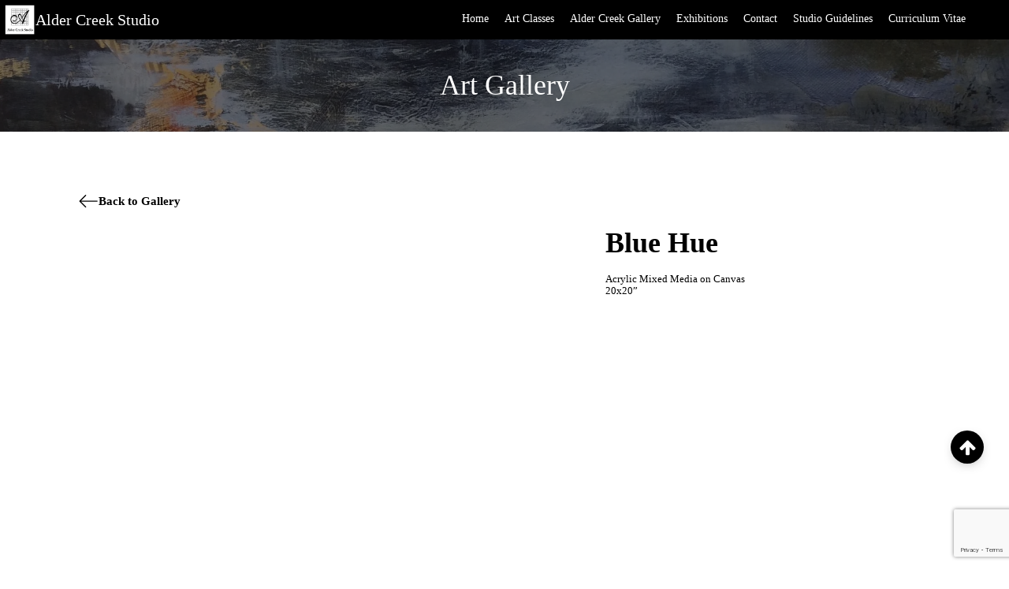

--- FILE ---
content_type: text/html; charset=utf-8
request_url: https://www.google.com/recaptcha/api2/anchor?ar=1&k=6Ld9Ih0cAAAAAB9zfV_z-dW7bdSJjXvTT-A759Af&co=aHR0cHM6Ly9hbGRlcmNyZWVrc3R1ZGlvLmNhOjQ0Mw..&hl=en&v=PoyoqOPhxBO7pBk68S4YbpHZ&size=invisible&anchor-ms=20000&execute-ms=30000&cb=kusz3l7jylnm
body_size: 48807
content:
<!DOCTYPE HTML><html dir="ltr" lang="en"><head><meta http-equiv="Content-Type" content="text/html; charset=UTF-8">
<meta http-equiv="X-UA-Compatible" content="IE=edge">
<title>reCAPTCHA</title>
<style type="text/css">
/* cyrillic-ext */
@font-face {
  font-family: 'Roboto';
  font-style: normal;
  font-weight: 400;
  font-stretch: 100%;
  src: url(//fonts.gstatic.com/s/roboto/v48/KFO7CnqEu92Fr1ME7kSn66aGLdTylUAMa3GUBHMdazTgWw.woff2) format('woff2');
  unicode-range: U+0460-052F, U+1C80-1C8A, U+20B4, U+2DE0-2DFF, U+A640-A69F, U+FE2E-FE2F;
}
/* cyrillic */
@font-face {
  font-family: 'Roboto';
  font-style: normal;
  font-weight: 400;
  font-stretch: 100%;
  src: url(//fonts.gstatic.com/s/roboto/v48/KFO7CnqEu92Fr1ME7kSn66aGLdTylUAMa3iUBHMdazTgWw.woff2) format('woff2');
  unicode-range: U+0301, U+0400-045F, U+0490-0491, U+04B0-04B1, U+2116;
}
/* greek-ext */
@font-face {
  font-family: 'Roboto';
  font-style: normal;
  font-weight: 400;
  font-stretch: 100%;
  src: url(//fonts.gstatic.com/s/roboto/v48/KFO7CnqEu92Fr1ME7kSn66aGLdTylUAMa3CUBHMdazTgWw.woff2) format('woff2');
  unicode-range: U+1F00-1FFF;
}
/* greek */
@font-face {
  font-family: 'Roboto';
  font-style: normal;
  font-weight: 400;
  font-stretch: 100%;
  src: url(//fonts.gstatic.com/s/roboto/v48/KFO7CnqEu92Fr1ME7kSn66aGLdTylUAMa3-UBHMdazTgWw.woff2) format('woff2');
  unicode-range: U+0370-0377, U+037A-037F, U+0384-038A, U+038C, U+038E-03A1, U+03A3-03FF;
}
/* math */
@font-face {
  font-family: 'Roboto';
  font-style: normal;
  font-weight: 400;
  font-stretch: 100%;
  src: url(//fonts.gstatic.com/s/roboto/v48/KFO7CnqEu92Fr1ME7kSn66aGLdTylUAMawCUBHMdazTgWw.woff2) format('woff2');
  unicode-range: U+0302-0303, U+0305, U+0307-0308, U+0310, U+0312, U+0315, U+031A, U+0326-0327, U+032C, U+032F-0330, U+0332-0333, U+0338, U+033A, U+0346, U+034D, U+0391-03A1, U+03A3-03A9, U+03B1-03C9, U+03D1, U+03D5-03D6, U+03F0-03F1, U+03F4-03F5, U+2016-2017, U+2034-2038, U+203C, U+2040, U+2043, U+2047, U+2050, U+2057, U+205F, U+2070-2071, U+2074-208E, U+2090-209C, U+20D0-20DC, U+20E1, U+20E5-20EF, U+2100-2112, U+2114-2115, U+2117-2121, U+2123-214F, U+2190, U+2192, U+2194-21AE, U+21B0-21E5, U+21F1-21F2, U+21F4-2211, U+2213-2214, U+2216-22FF, U+2308-230B, U+2310, U+2319, U+231C-2321, U+2336-237A, U+237C, U+2395, U+239B-23B7, U+23D0, U+23DC-23E1, U+2474-2475, U+25AF, U+25B3, U+25B7, U+25BD, U+25C1, U+25CA, U+25CC, U+25FB, U+266D-266F, U+27C0-27FF, U+2900-2AFF, U+2B0E-2B11, U+2B30-2B4C, U+2BFE, U+3030, U+FF5B, U+FF5D, U+1D400-1D7FF, U+1EE00-1EEFF;
}
/* symbols */
@font-face {
  font-family: 'Roboto';
  font-style: normal;
  font-weight: 400;
  font-stretch: 100%;
  src: url(//fonts.gstatic.com/s/roboto/v48/KFO7CnqEu92Fr1ME7kSn66aGLdTylUAMaxKUBHMdazTgWw.woff2) format('woff2');
  unicode-range: U+0001-000C, U+000E-001F, U+007F-009F, U+20DD-20E0, U+20E2-20E4, U+2150-218F, U+2190, U+2192, U+2194-2199, U+21AF, U+21E6-21F0, U+21F3, U+2218-2219, U+2299, U+22C4-22C6, U+2300-243F, U+2440-244A, U+2460-24FF, U+25A0-27BF, U+2800-28FF, U+2921-2922, U+2981, U+29BF, U+29EB, U+2B00-2BFF, U+4DC0-4DFF, U+FFF9-FFFB, U+10140-1018E, U+10190-1019C, U+101A0, U+101D0-101FD, U+102E0-102FB, U+10E60-10E7E, U+1D2C0-1D2D3, U+1D2E0-1D37F, U+1F000-1F0FF, U+1F100-1F1AD, U+1F1E6-1F1FF, U+1F30D-1F30F, U+1F315, U+1F31C, U+1F31E, U+1F320-1F32C, U+1F336, U+1F378, U+1F37D, U+1F382, U+1F393-1F39F, U+1F3A7-1F3A8, U+1F3AC-1F3AF, U+1F3C2, U+1F3C4-1F3C6, U+1F3CA-1F3CE, U+1F3D4-1F3E0, U+1F3ED, U+1F3F1-1F3F3, U+1F3F5-1F3F7, U+1F408, U+1F415, U+1F41F, U+1F426, U+1F43F, U+1F441-1F442, U+1F444, U+1F446-1F449, U+1F44C-1F44E, U+1F453, U+1F46A, U+1F47D, U+1F4A3, U+1F4B0, U+1F4B3, U+1F4B9, U+1F4BB, U+1F4BF, U+1F4C8-1F4CB, U+1F4D6, U+1F4DA, U+1F4DF, U+1F4E3-1F4E6, U+1F4EA-1F4ED, U+1F4F7, U+1F4F9-1F4FB, U+1F4FD-1F4FE, U+1F503, U+1F507-1F50B, U+1F50D, U+1F512-1F513, U+1F53E-1F54A, U+1F54F-1F5FA, U+1F610, U+1F650-1F67F, U+1F687, U+1F68D, U+1F691, U+1F694, U+1F698, U+1F6AD, U+1F6B2, U+1F6B9-1F6BA, U+1F6BC, U+1F6C6-1F6CF, U+1F6D3-1F6D7, U+1F6E0-1F6EA, U+1F6F0-1F6F3, U+1F6F7-1F6FC, U+1F700-1F7FF, U+1F800-1F80B, U+1F810-1F847, U+1F850-1F859, U+1F860-1F887, U+1F890-1F8AD, U+1F8B0-1F8BB, U+1F8C0-1F8C1, U+1F900-1F90B, U+1F93B, U+1F946, U+1F984, U+1F996, U+1F9E9, U+1FA00-1FA6F, U+1FA70-1FA7C, U+1FA80-1FA89, U+1FA8F-1FAC6, U+1FACE-1FADC, U+1FADF-1FAE9, U+1FAF0-1FAF8, U+1FB00-1FBFF;
}
/* vietnamese */
@font-face {
  font-family: 'Roboto';
  font-style: normal;
  font-weight: 400;
  font-stretch: 100%;
  src: url(//fonts.gstatic.com/s/roboto/v48/KFO7CnqEu92Fr1ME7kSn66aGLdTylUAMa3OUBHMdazTgWw.woff2) format('woff2');
  unicode-range: U+0102-0103, U+0110-0111, U+0128-0129, U+0168-0169, U+01A0-01A1, U+01AF-01B0, U+0300-0301, U+0303-0304, U+0308-0309, U+0323, U+0329, U+1EA0-1EF9, U+20AB;
}
/* latin-ext */
@font-face {
  font-family: 'Roboto';
  font-style: normal;
  font-weight: 400;
  font-stretch: 100%;
  src: url(//fonts.gstatic.com/s/roboto/v48/KFO7CnqEu92Fr1ME7kSn66aGLdTylUAMa3KUBHMdazTgWw.woff2) format('woff2');
  unicode-range: U+0100-02BA, U+02BD-02C5, U+02C7-02CC, U+02CE-02D7, U+02DD-02FF, U+0304, U+0308, U+0329, U+1D00-1DBF, U+1E00-1E9F, U+1EF2-1EFF, U+2020, U+20A0-20AB, U+20AD-20C0, U+2113, U+2C60-2C7F, U+A720-A7FF;
}
/* latin */
@font-face {
  font-family: 'Roboto';
  font-style: normal;
  font-weight: 400;
  font-stretch: 100%;
  src: url(//fonts.gstatic.com/s/roboto/v48/KFO7CnqEu92Fr1ME7kSn66aGLdTylUAMa3yUBHMdazQ.woff2) format('woff2');
  unicode-range: U+0000-00FF, U+0131, U+0152-0153, U+02BB-02BC, U+02C6, U+02DA, U+02DC, U+0304, U+0308, U+0329, U+2000-206F, U+20AC, U+2122, U+2191, U+2193, U+2212, U+2215, U+FEFF, U+FFFD;
}
/* cyrillic-ext */
@font-face {
  font-family: 'Roboto';
  font-style: normal;
  font-weight: 500;
  font-stretch: 100%;
  src: url(//fonts.gstatic.com/s/roboto/v48/KFO7CnqEu92Fr1ME7kSn66aGLdTylUAMa3GUBHMdazTgWw.woff2) format('woff2');
  unicode-range: U+0460-052F, U+1C80-1C8A, U+20B4, U+2DE0-2DFF, U+A640-A69F, U+FE2E-FE2F;
}
/* cyrillic */
@font-face {
  font-family: 'Roboto';
  font-style: normal;
  font-weight: 500;
  font-stretch: 100%;
  src: url(//fonts.gstatic.com/s/roboto/v48/KFO7CnqEu92Fr1ME7kSn66aGLdTylUAMa3iUBHMdazTgWw.woff2) format('woff2');
  unicode-range: U+0301, U+0400-045F, U+0490-0491, U+04B0-04B1, U+2116;
}
/* greek-ext */
@font-face {
  font-family: 'Roboto';
  font-style: normal;
  font-weight: 500;
  font-stretch: 100%;
  src: url(//fonts.gstatic.com/s/roboto/v48/KFO7CnqEu92Fr1ME7kSn66aGLdTylUAMa3CUBHMdazTgWw.woff2) format('woff2');
  unicode-range: U+1F00-1FFF;
}
/* greek */
@font-face {
  font-family: 'Roboto';
  font-style: normal;
  font-weight: 500;
  font-stretch: 100%;
  src: url(//fonts.gstatic.com/s/roboto/v48/KFO7CnqEu92Fr1ME7kSn66aGLdTylUAMa3-UBHMdazTgWw.woff2) format('woff2');
  unicode-range: U+0370-0377, U+037A-037F, U+0384-038A, U+038C, U+038E-03A1, U+03A3-03FF;
}
/* math */
@font-face {
  font-family: 'Roboto';
  font-style: normal;
  font-weight: 500;
  font-stretch: 100%;
  src: url(//fonts.gstatic.com/s/roboto/v48/KFO7CnqEu92Fr1ME7kSn66aGLdTylUAMawCUBHMdazTgWw.woff2) format('woff2');
  unicode-range: U+0302-0303, U+0305, U+0307-0308, U+0310, U+0312, U+0315, U+031A, U+0326-0327, U+032C, U+032F-0330, U+0332-0333, U+0338, U+033A, U+0346, U+034D, U+0391-03A1, U+03A3-03A9, U+03B1-03C9, U+03D1, U+03D5-03D6, U+03F0-03F1, U+03F4-03F5, U+2016-2017, U+2034-2038, U+203C, U+2040, U+2043, U+2047, U+2050, U+2057, U+205F, U+2070-2071, U+2074-208E, U+2090-209C, U+20D0-20DC, U+20E1, U+20E5-20EF, U+2100-2112, U+2114-2115, U+2117-2121, U+2123-214F, U+2190, U+2192, U+2194-21AE, U+21B0-21E5, U+21F1-21F2, U+21F4-2211, U+2213-2214, U+2216-22FF, U+2308-230B, U+2310, U+2319, U+231C-2321, U+2336-237A, U+237C, U+2395, U+239B-23B7, U+23D0, U+23DC-23E1, U+2474-2475, U+25AF, U+25B3, U+25B7, U+25BD, U+25C1, U+25CA, U+25CC, U+25FB, U+266D-266F, U+27C0-27FF, U+2900-2AFF, U+2B0E-2B11, U+2B30-2B4C, U+2BFE, U+3030, U+FF5B, U+FF5D, U+1D400-1D7FF, U+1EE00-1EEFF;
}
/* symbols */
@font-face {
  font-family: 'Roboto';
  font-style: normal;
  font-weight: 500;
  font-stretch: 100%;
  src: url(//fonts.gstatic.com/s/roboto/v48/KFO7CnqEu92Fr1ME7kSn66aGLdTylUAMaxKUBHMdazTgWw.woff2) format('woff2');
  unicode-range: U+0001-000C, U+000E-001F, U+007F-009F, U+20DD-20E0, U+20E2-20E4, U+2150-218F, U+2190, U+2192, U+2194-2199, U+21AF, U+21E6-21F0, U+21F3, U+2218-2219, U+2299, U+22C4-22C6, U+2300-243F, U+2440-244A, U+2460-24FF, U+25A0-27BF, U+2800-28FF, U+2921-2922, U+2981, U+29BF, U+29EB, U+2B00-2BFF, U+4DC0-4DFF, U+FFF9-FFFB, U+10140-1018E, U+10190-1019C, U+101A0, U+101D0-101FD, U+102E0-102FB, U+10E60-10E7E, U+1D2C0-1D2D3, U+1D2E0-1D37F, U+1F000-1F0FF, U+1F100-1F1AD, U+1F1E6-1F1FF, U+1F30D-1F30F, U+1F315, U+1F31C, U+1F31E, U+1F320-1F32C, U+1F336, U+1F378, U+1F37D, U+1F382, U+1F393-1F39F, U+1F3A7-1F3A8, U+1F3AC-1F3AF, U+1F3C2, U+1F3C4-1F3C6, U+1F3CA-1F3CE, U+1F3D4-1F3E0, U+1F3ED, U+1F3F1-1F3F3, U+1F3F5-1F3F7, U+1F408, U+1F415, U+1F41F, U+1F426, U+1F43F, U+1F441-1F442, U+1F444, U+1F446-1F449, U+1F44C-1F44E, U+1F453, U+1F46A, U+1F47D, U+1F4A3, U+1F4B0, U+1F4B3, U+1F4B9, U+1F4BB, U+1F4BF, U+1F4C8-1F4CB, U+1F4D6, U+1F4DA, U+1F4DF, U+1F4E3-1F4E6, U+1F4EA-1F4ED, U+1F4F7, U+1F4F9-1F4FB, U+1F4FD-1F4FE, U+1F503, U+1F507-1F50B, U+1F50D, U+1F512-1F513, U+1F53E-1F54A, U+1F54F-1F5FA, U+1F610, U+1F650-1F67F, U+1F687, U+1F68D, U+1F691, U+1F694, U+1F698, U+1F6AD, U+1F6B2, U+1F6B9-1F6BA, U+1F6BC, U+1F6C6-1F6CF, U+1F6D3-1F6D7, U+1F6E0-1F6EA, U+1F6F0-1F6F3, U+1F6F7-1F6FC, U+1F700-1F7FF, U+1F800-1F80B, U+1F810-1F847, U+1F850-1F859, U+1F860-1F887, U+1F890-1F8AD, U+1F8B0-1F8BB, U+1F8C0-1F8C1, U+1F900-1F90B, U+1F93B, U+1F946, U+1F984, U+1F996, U+1F9E9, U+1FA00-1FA6F, U+1FA70-1FA7C, U+1FA80-1FA89, U+1FA8F-1FAC6, U+1FACE-1FADC, U+1FADF-1FAE9, U+1FAF0-1FAF8, U+1FB00-1FBFF;
}
/* vietnamese */
@font-face {
  font-family: 'Roboto';
  font-style: normal;
  font-weight: 500;
  font-stretch: 100%;
  src: url(//fonts.gstatic.com/s/roboto/v48/KFO7CnqEu92Fr1ME7kSn66aGLdTylUAMa3OUBHMdazTgWw.woff2) format('woff2');
  unicode-range: U+0102-0103, U+0110-0111, U+0128-0129, U+0168-0169, U+01A0-01A1, U+01AF-01B0, U+0300-0301, U+0303-0304, U+0308-0309, U+0323, U+0329, U+1EA0-1EF9, U+20AB;
}
/* latin-ext */
@font-face {
  font-family: 'Roboto';
  font-style: normal;
  font-weight: 500;
  font-stretch: 100%;
  src: url(//fonts.gstatic.com/s/roboto/v48/KFO7CnqEu92Fr1ME7kSn66aGLdTylUAMa3KUBHMdazTgWw.woff2) format('woff2');
  unicode-range: U+0100-02BA, U+02BD-02C5, U+02C7-02CC, U+02CE-02D7, U+02DD-02FF, U+0304, U+0308, U+0329, U+1D00-1DBF, U+1E00-1E9F, U+1EF2-1EFF, U+2020, U+20A0-20AB, U+20AD-20C0, U+2113, U+2C60-2C7F, U+A720-A7FF;
}
/* latin */
@font-face {
  font-family: 'Roboto';
  font-style: normal;
  font-weight: 500;
  font-stretch: 100%;
  src: url(//fonts.gstatic.com/s/roboto/v48/KFO7CnqEu92Fr1ME7kSn66aGLdTylUAMa3yUBHMdazQ.woff2) format('woff2');
  unicode-range: U+0000-00FF, U+0131, U+0152-0153, U+02BB-02BC, U+02C6, U+02DA, U+02DC, U+0304, U+0308, U+0329, U+2000-206F, U+20AC, U+2122, U+2191, U+2193, U+2212, U+2215, U+FEFF, U+FFFD;
}
/* cyrillic-ext */
@font-face {
  font-family: 'Roboto';
  font-style: normal;
  font-weight: 900;
  font-stretch: 100%;
  src: url(//fonts.gstatic.com/s/roboto/v48/KFO7CnqEu92Fr1ME7kSn66aGLdTylUAMa3GUBHMdazTgWw.woff2) format('woff2');
  unicode-range: U+0460-052F, U+1C80-1C8A, U+20B4, U+2DE0-2DFF, U+A640-A69F, U+FE2E-FE2F;
}
/* cyrillic */
@font-face {
  font-family: 'Roboto';
  font-style: normal;
  font-weight: 900;
  font-stretch: 100%;
  src: url(//fonts.gstatic.com/s/roboto/v48/KFO7CnqEu92Fr1ME7kSn66aGLdTylUAMa3iUBHMdazTgWw.woff2) format('woff2');
  unicode-range: U+0301, U+0400-045F, U+0490-0491, U+04B0-04B1, U+2116;
}
/* greek-ext */
@font-face {
  font-family: 'Roboto';
  font-style: normal;
  font-weight: 900;
  font-stretch: 100%;
  src: url(//fonts.gstatic.com/s/roboto/v48/KFO7CnqEu92Fr1ME7kSn66aGLdTylUAMa3CUBHMdazTgWw.woff2) format('woff2');
  unicode-range: U+1F00-1FFF;
}
/* greek */
@font-face {
  font-family: 'Roboto';
  font-style: normal;
  font-weight: 900;
  font-stretch: 100%;
  src: url(//fonts.gstatic.com/s/roboto/v48/KFO7CnqEu92Fr1ME7kSn66aGLdTylUAMa3-UBHMdazTgWw.woff2) format('woff2');
  unicode-range: U+0370-0377, U+037A-037F, U+0384-038A, U+038C, U+038E-03A1, U+03A3-03FF;
}
/* math */
@font-face {
  font-family: 'Roboto';
  font-style: normal;
  font-weight: 900;
  font-stretch: 100%;
  src: url(//fonts.gstatic.com/s/roboto/v48/KFO7CnqEu92Fr1ME7kSn66aGLdTylUAMawCUBHMdazTgWw.woff2) format('woff2');
  unicode-range: U+0302-0303, U+0305, U+0307-0308, U+0310, U+0312, U+0315, U+031A, U+0326-0327, U+032C, U+032F-0330, U+0332-0333, U+0338, U+033A, U+0346, U+034D, U+0391-03A1, U+03A3-03A9, U+03B1-03C9, U+03D1, U+03D5-03D6, U+03F0-03F1, U+03F4-03F5, U+2016-2017, U+2034-2038, U+203C, U+2040, U+2043, U+2047, U+2050, U+2057, U+205F, U+2070-2071, U+2074-208E, U+2090-209C, U+20D0-20DC, U+20E1, U+20E5-20EF, U+2100-2112, U+2114-2115, U+2117-2121, U+2123-214F, U+2190, U+2192, U+2194-21AE, U+21B0-21E5, U+21F1-21F2, U+21F4-2211, U+2213-2214, U+2216-22FF, U+2308-230B, U+2310, U+2319, U+231C-2321, U+2336-237A, U+237C, U+2395, U+239B-23B7, U+23D0, U+23DC-23E1, U+2474-2475, U+25AF, U+25B3, U+25B7, U+25BD, U+25C1, U+25CA, U+25CC, U+25FB, U+266D-266F, U+27C0-27FF, U+2900-2AFF, U+2B0E-2B11, U+2B30-2B4C, U+2BFE, U+3030, U+FF5B, U+FF5D, U+1D400-1D7FF, U+1EE00-1EEFF;
}
/* symbols */
@font-face {
  font-family: 'Roboto';
  font-style: normal;
  font-weight: 900;
  font-stretch: 100%;
  src: url(//fonts.gstatic.com/s/roboto/v48/KFO7CnqEu92Fr1ME7kSn66aGLdTylUAMaxKUBHMdazTgWw.woff2) format('woff2');
  unicode-range: U+0001-000C, U+000E-001F, U+007F-009F, U+20DD-20E0, U+20E2-20E4, U+2150-218F, U+2190, U+2192, U+2194-2199, U+21AF, U+21E6-21F0, U+21F3, U+2218-2219, U+2299, U+22C4-22C6, U+2300-243F, U+2440-244A, U+2460-24FF, U+25A0-27BF, U+2800-28FF, U+2921-2922, U+2981, U+29BF, U+29EB, U+2B00-2BFF, U+4DC0-4DFF, U+FFF9-FFFB, U+10140-1018E, U+10190-1019C, U+101A0, U+101D0-101FD, U+102E0-102FB, U+10E60-10E7E, U+1D2C0-1D2D3, U+1D2E0-1D37F, U+1F000-1F0FF, U+1F100-1F1AD, U+1F1E6-1F1FF, U+1F30D-1F30F, U+1F315, U+1F31C, U+1F31E, U+1F320-1F32C, U+1F336, U+1F378, U+1F37D, U+1F382, U+1F393-1F39F, U+1F3A7-1F3A8, U+1F3AC-1F3AF, U+1F3C2, U+1F3C4-1F3C6, U+1F3CA-1F3CE, U+1F3D4-1F3E0, U+1F3ED, U+1F3F1-1F3F3, U+1F3F5-1F3F7, U+1F408, U+1F415, U+1F41F, U+1F426, U+1F43F, U+1F441-1F442, U+1F444, U+1F446-1F449, U+1F44C-1F44E, U+1F453, U+1F46A, U+1F47D, U+1F4A3, U+1F4B0, U+1F4B3, U+1F4B9, U+1F4BB, U+1F4BF, U+1F4C8-1F4CB, U+1F4D6, U+1F4DA, U+1F4DF, U+1F4E3-1F4E6, U+1F4EA-1F4ED, U+1F4F7, U+1F4F9-1F4FB, U+1F4FD-1F4FE, U+1F503, U+1F507-1F50B, U+1F50D, U+1F512-1F513, U+1F53E-1F54A, U+1F54F-1F5FA, U+1F610, U+1F650-1F67F, U+1F687, U+1F68D, U+1F691, U+1F694, U+1F698, U+1F6AD, U+1F6B2, U+1F6B9-1F6BA, U+1F6BC, U+1F6C6-1F6CF, U+1F6D3-1F6D7, U+1F6E0-1F6EA, U+1F6F0-1F6F3, U+1F6F7-1F6FC, U+1F700-1F7FF, U+1F800-1F80B, U+1F810-1F847, U+1F850-1F859, U+1F860-1F887, U+1F890-1F8AD, U+1F8B0-1F8BB, U+1F8C0-1F8C1, U+1F900-1F90B, U+1F93B, U+1F946, U+1F984, U+1F996, U+1F9E9, U+1FA00-1FA6F, U+1FA70-1FA7C, U+1FA80-1FA89, U+1FA8F-1FAC6, U+1FACE-1FADC, U+1FADF-1FAE9, U+1FAF0-1FAF8, U+1FB00-1FBFF;
}
/* vietnamese */
@font-face {
  font-family: 'Roboto';
  font-style: normal;
  font-weight: 900;
  font-stretch: 100%;
  src: url(//fonts.gstatic.com/s/roboto/v48/KFO7CnqEu92Fr1ME7kSn66aGLdTylUAMa3OUBHMdazTgWw.woff2) format('woff2');
  unicode-range: U+0102-0103, U+0110-0111, U+0128-0129, U+0168-0169, U+01A0-01A1, U+01AF-01B0, U+0300-0301, U+0303-0304, U+0308-0309, U+0323, U+0329, U+1EA0-1EF9, U+20AB;
}
/* latin-ext */
@font-face {
  font-family: 'Roboto';
  font-style: normal;
  font-weight: 900;
  font-stretch: 100%;
  src: url(//fonts.gstatic.com/s/roboto/v48/KFO7CnqEu92Fr1ME7kSn66aGLdTylUAMa3KUBHMdazTgWw.woff2) format('woff2');
  unicode-range: U+0100-02BA, U+02BD-02C5, U+02C7-02CC, U+02CE-02D7, U+02DD-02FF, U+0304, U+0308, U+0329, U+1D00-1DBF, U+1E00-1E9F, U+1EF2-1EFF, U+2020, U+20A0-20AB, U+20AD-20C0, U+2113, U+2C60-2C7F, U+A720-A7FF;
}
/* latin */
@font-face {
  font-family: 'Roboto';
  font-style: normal;
  font-weight: 900;
  font-stretch: 100%;
  src: url(//fonts.gstatic.com/s/roboto/v48/KFO7CnqEu92Fr1ME7kSn66aGLdTylUAMa3yUBHMdazQ.woff2) format('woff2');
  unicode-range: U+0000-00FF, U+0131, U+0152-0153, U+02BB-02BC, U+02C6, U+02DA, U+02DC, U+0304, U+0308, U+0329, U+2000-206F, U+20AC, U+2122, U+2191, U+2193, U+2212, U+2215, U+FEFF, U+FFFD;
}

</style>
<link rel="stylesheet" type="text/css" href="https://www.gstatic.com/recaptcha/releases/PoyoqOPhxBO7pBk68S4YbpHZ/styles__ltr.css">
<script nonce="A2a_jX-FPe25BUSo51vJQg" type="text/javascript">window['__recaptcha_api'] = 'https://www.google.com/recaptcha/api2/';</script>
<script type="text/javascript" src="https://www.gstatic.com/recaptcha/releases/PoyoqOPhxBO7pBk68S4YbpHZ/recaptcha__en.js" nonce="A2a_jX-FPe25BUSo51vJQg">
      
    </script></head>
<body><div id="rc-anchor-alert" class="rc-anchor-alert"></div>
<input type="hidden" id="recaptcha-token" value="[base64]">
<script type="text/javascript" nonce="A2a_jX-FPe25BUSo51vJQg">
      recaptcha.anchor.Main.init("[\x22ainput\x22,[\x22bgdata\x22,\x22\x22,\[base64]/[base64]/bmV3IFpbdF0obVswXSk6Sz09Mj9uZXcgWlt0XShtWzBdLG1bMV0pOks9PTM/bmV3IFpbdF0obVswXSxtWzFdLG1bMl0pOks9PTQ/[base64]/[base64]/[base64]/[base64]/[base64]/[base64]/[base64]/[base64]/[base64]/[base64]/[base64]/[base64]/[base64]/[base64]\\u003d\\u003d\x22,\[base64]\x22,\[base64]/CoMODw5fClsObw5s4IcK0wqlDBcK5w7HCp3/CisOOwrPCv0RSw6PCsmTCqSTCoMO4YSnDlUJew6HCohsiw4/[base64]/w4XCqsKmw53DucO4w7fDrljDicOBwojCuFLDn8OEw73CnsK1w5xyCDfDvMKew6HDhcO+CA80J1TDj8ONw7Awb8OkX8Ouw6hFXMKjw4NswpfCpcOnw5/Di8KmwonCjUfDpz3Cp2DDksOmXcKqVMOyesOXwq3Dg8OHCHvCtk1Lwr06wpw+w7TCg8KXwpRnwqDCoU01bnQDwq0vw4LDvj/Cpk9GwpHCoAt/[base64]/Dn8OZwrMAMh7DiC18w73Crjpjw7l+XGdAw4kHw4VIw73CnsKcbMKaVi4Hw4gRCMKqwovCssO/ZULCnn0ew4AXw5/DscO4JGzDgcOTSkbDoMKLwobCsMOtw7XCmcKdXMO5AkfDn8K0JcKjwoAyRgHDmcOlwpU+dsK6wpfDhRYtfsO+dMKOwq/CssKbGjHCs8K6JsKew7HDnjXCtAfDv8OqEx4Wwq3DnMOPaAQFw59lwpYnDsOKwpJyLMKBwqXDvSvCiQQtAcKKw67Clz9Hw6vCij9rw4BLw7A8w6IjNlLDnQvCgUrDosOZe8O5LMKWw5/Cm8Kfwr8qwofDkMK4CcOZw71lw4dcaQ8LLBE6woHCjcKOKBnDscKLfcKwB8KkFW/Ct8OMwqbDt2AVXz3DgMKcZcOMwoMrUi7DpUhhwoHDtznCqSbDs8O8dMOjc3TDmjvCkz3DpcOLw6PCh8OywqrCsQ8mworDg8K1BMOgw6N/[base64]/DmsOTRGRRw7kzwoV+w6Efw5MvLsKIwoHCmwVwFsK/EMOPw6/Do8KzNxPCm3rCr8O/[base64]/P8KefT/CnUkzw6TCtcKXKMKUw7DDsgDCnDDDr3LCliLCisO6w7HDmcKgw5oLwo7DilXCjcKWDANVw5sgw5LDt8OmwrPDmsO5wqFOw4TCrcKtBhHCtn3Csw5IDcOqAcO4BzglblfDvwI/w5M9w7HDh1ABw5Jtw5VKWSDCr8K2w5jDgMOkfcOyCMOlc17DtUPCmErCuMK+KmbChMKlEjI3wqfCuzfCnsO0wpHCnwHCqgV+wrV0YsKZZW17w5kqFwDCksO/w5Bgw5FsQS/DtXo4wpM3w4TDi2rDocKww6VTNgfDsjbCvsKHHcKZw7lVw6wbJsOOw7DChU/DhyrDrsOSfMOfSmnDuyQoOcOZHA8dwprCv8O8Ui/DhcKRw59ZdC3Dr8Krw73Dv8Ogw5hwDE7CnSfCqMKsIhNlOcO7NcKQw6TCpsKWGH0ewq8sw6TCvcOndMKcTcKhwoEAWCnDokotQcO9w4lsw5vDucOFXMKYwo3DiBptdEjDoMKvw5rCmTPDv8O/[base64]/wpzCncO6akvDvE/ClcK8dUPCr8KeesOqwp3DrlXDrsOYw4XClTdUw7Iqw6rCiMOLwpPCpUdEVgzDumDDk8K2FMKCFhtjES4MXsKZwqV1wpfCi1EOwpBVwrQJEFB8wr4EGx/CukzCgxtvwp1Nw7vCgMKLcMKnASYhwr7Dt8OkMQJ2wohIw7FoW2PDv8OFw7c/bcOZwrvDohReB8OFwpHDnWlTwqcoLcOkWWnCrl/[base64]/AgrCssKlX8KXwoTCojxJLsOOw6TCkMO4wq3CrHnCmcOICSteRcOnFcKgVj9vfcOkEgDCiMO7IQoHw5UgclRbw5/[base64]/DvnzCnDPCmcKcwojDmXkSw7dPKMObw5bDuMOnwoHCnm0zw5tmw5bDvMKkF0k/wqrDo8KpwqbCo13DkcOQLRNvwoJ6fw8Jw6nCkg47w7h3wo8dUsKrQx4XwqtQN8O0w4IRMMKIwp3Dp8O8wqQMw5nDi8OnfMKHwpDDmcOXOsKIasKvw4FSwrvDjCcPN1fClQ4vIwHDicKDwoHDssOrwqrCpsOiwr/Cp1BAw7jDs8KHw6PDkyxNNsKHQTcTAR7DuCjChGHCi8K9cMOVRAYcIMOHw4BbCMKIcMOzwrAWRsK3wr7Di8O6wpYkQ1gaUEonwpvDggQ/DcKlUw7ClcO8bQ3DqTTClMO0w6I6w7fDkMK7wqAMaMKnwrkJwovCiFXCiMOYwqwzV8OEfjbDoMKWQQ9Nw7pNZWfClcOJw77Dt8KPwoo4dcO7Nj0lwroqwpZTwoXDlEgFbsOcwonDn8K8w77Cg8Kdw5LDrTsQw7/ChsOlw6klVsOkwqgiwozDvErDhMOhwoDCgCQBwqpuwo/ChCLCjsKlwrhccMOEwpfDmMKnKCTCpxIawr/CuWxZVsOPwpQCZnbDi8KcQWPCtMO9TsKYF8OXF8KdJHHCgcOAwoLCjsKXw6XCpS9Yw6Flw5MSwoQbUMOwwrIpPn/[base64]/CmcO6woTCliQXBsOUw7ADwqACZMK9CsOwwp5aGEQjPMKjw4PCriLCvVE/wrdWwo3ClcOYw5g9XVHCrzZqw6pAw67CrsKhbl06w6nCmHQ/[base64]/CgMOKw4wiw6hFLnXCsi1kw6NfwrPDiMO5H3/Cmk9KI0vCj8K0woUww5fCgQLDhsOLw6/ChMOBAX0ywohswqI5W8OOVsKqw6nCisOFw6bCksO0w7Vce0XCumFSdFZDw4FUPcKew517wpFOw4HDmMKIdMOLLDfClmbDrhrCp8ORSUwPw7fCgMOBCE3DnGlDwq/CrsK0wqPDm204wpACLFbCvsOfwqFVwoxIwqQew7TDnQTDocOIcDXDn3dSFT7DlMKow6nCrcKwU39uw7fDh8O1wppAw4ECw45eMmPDtEvCnMKkwrbDlcOaw5gNw7LCtWnCjyJow5/CksKofWFiwoNDw6DCmD0pXMKEDsOvX8OgE8O2wpHCpCfDmcOAw7LDrHZMOcK5e8KlI3bDsi0gfcK2eMKuwr/DklBcQAnDr8KNwrLDicKCwqs8CgzDjCrCq38JZAlTwodJRsOOw6XDrMKhwp3CnMOPw4PCkcK6LsKyw7MUMcK7DxQeFkjCocOKw6oUwoYFw7ADSsOGwrfDu1VtwosiVFVWwodOwr8TD8KEbsOYw6bCi8OHw7h+w5vCncOBwoXDsMOCbjDDshvDmiY+dzBML2/CgMOjIsKwfcK0DMONF8OJSMOtb8ORw57DhA0BR8KecE01w73CvgnCicKqwrnCkgfCuA07w40XwrTCln89wo/CvMK5wpfDrUzDkW7DlR3CmU0Sw6/CjBchasKcBG7DlsOII8KYw5/CkDBSecKmPUzCh3/CvDcSwot1w67CjQHDm3bDn23ChUJTZ8OGDMKlDcOMVWLDj8Odwqpfw7nCjsOGw47Cs8Ktwo7CvMK2w67CoMONw607VH1UY1jCpsKyNGt1wrgjw6wCw4XChDfChMOJLEXCgyfCr3/[base64]/DlsOCeGQzwqHDhFvCnjfCsMOIZ8ODw5kywqJpw5o/wo/CrSnDmwFkdEUQAGvDgh7Cuj/[base64]/w6XCjmbCiMKAw7Mnw64qwpsDFcO/wrEkw4M7w4HDtltYOcKFw7Yew40ywrfDsVYcDyXCl8OMU3AOw7jDqsKLwqfChEjCtsKtNGVYHXAtwqckwqHDpBPCsStiwrJqbnLChcKhcsOrfsK8wprDgsK/wrvCsT3DsEsRw5vDpMKZwqZZZMKVJW3CrcK8f2XDvwl8w594wpsiJyPCukt8w4jDtMKew7gow6Iewq3Dtk58RsKLwrwlwoRYwooleDHCglnDujxIwqjCrcKEw5/Cj3ciwoBlHyXDlCnDoMOXZMOMwrHCgRDCn8OGw44mwqw7wod0EFHCuggcJsONwoI/RknDm8KjwrZgw5UAMMK0MMKJIg9DwoZxw6ULw4Y5w4p6w6kPwq7DlsKiK8OqGsO+wqF4YsKJBcKgwpJdwqbCgcO2w7bDr2LCtsKNJwkDUsKowozDlMO9bsOKwpTCsxkqw7wsw49Gw4LDlU/Dh8OuQcOuQcKiUcONGsOJO8OGw7vCilHDosKIw47CkEnCrm/[base64]/DlBLCiFXDlMOlwqHDtDUHwoLDhGzCuxnCh8KsEMOjVsKXwrjDocOBZ8KDw4DCtcK2LMKFw55OwrgwXcKEOsKQX8Obw48kQh/[base64]/CgFNhcMOsaMKTDgwvwqctw6DDiMOtI8ONwqsRw59bZsKdw4FDYTFjIsKmEcKQw4jDicOPMsKdZELDiFJRLj4kckNbwpPCl8OeP8KNIcO0w7bDpRTCnXXDlCpmwqRzw47DhHkePzE/DMO6UwpCw6LCjVvDrsKIw6ZLw47CtMKZw5LChsKcw54IwrzCh1V5w6zChcKfw47CsMOCw6bDtiEGwoBowpTDkcOKwpfDp0bCkcOYw5VDFyFDPHPDgEpmez3DuCXDtyIBX8KHwrLDskDCpHNiNMK4w7BMJsKDMRjCmMOAwr5/CcOQJyjCjcKqwqHChsO8wqDCnxHCnm0wciMRw7DDjsOiMcKxY0ldKMOvw7l/w5jDrMO8wq/DrsK+wqvDo8K/NXTCmHMqwrFbw7rDmcKwYRnDvwZMwql1w4fDkMOaw4zCrl0jw5TCohUlwpBdNEbDqMKHwrvCjMOYLCRISUB7wqvCnsOINUbDmztIw6/DoUhgwqnDq8ORRU3CmzfDtH7CjA7Di8KzBcKsw6IGLcKJasOZw7kMZMKMwr49HcKOwqhTGBDClcKQdsO+w4xwwpdbNsKQwqnDicOIwrfCusOwcR17WF1Awq8UdFDCgH9xw5rCuDwLXErCmMO4NR58HUrDssODwq45w7zDpUDDrHfDhjfDocO3WFwMb3snN3QnOMK/w4YYcFM+D8K+bsO4RsOLwo46AEYcS3R9wrPCqsKYBWU7GW3Dl8K+w783w5rDvwhOw5wNXwlmD8O/woUwbcOWP0llw7vDssKjwodNwrAPw7dyJsOgw4nDhMODN8OsOWgOwrvDv8Orw4vDlW/DvSvCh8KuTMOmNlQiw67CscKdwq8uNiIqwqDDvA7Cj8OyfcO8woJwXE/Dpx7Cmz9Vw59XXxllw7kOw5LDl8K4QGzCv3/DvsOYbBXDnzrDp8Otw65/wqXDi8K3dnrDuxYVb3/CtsOUwqnDhcKJwq5zCcK/fMKVwqpOOxtuVMOiwpp/w7hSGGsgDDcUecOYw5gbfFIfdXDCgMOIGsO/wq3DuljDpMO7ZCnCtjbCqEFEVsOJw40Dw7jCh8K+wpl7w4Z+w7V0P2U+MUcjMkvCksOmasOAQAFiB8OHwqM8YcOgwoRgYsKJAD94wqdjI8O8wqLDu8OfQw95wrp5w4PCsBfCpcKMw6J5MxjCnsKlw7DCiXVvOcKxwoPDilHDqcKIw4xgw6x9IFvCpsKZwo/Dp1TCo8K3bcO3Kj9rwpDCog42QSxDwr1ww5/[base64]/RUfClRhVF3rCisK4w69wGcOHwotVw7LCiTnDpjcAw7nDq8K/w6YKwpRFMMOiw4heMXsUVsKLbk/DtRzCuMKzw4F/woJzwr3Djn3ClC4ubGUnDsOdw4PCmsOJwq1eWRsKw5JEIQLDnWwEdHwBw4pCw5U7KcKoJMKRH03Cm8KDQcO0KsKIeSbDp1RwPQM8wolSwq8uClklCmA8w6HCqcO5bcKTwpXClcO7LcKLw6/CmG8JaMO+w6cTwolxNWrDrVLDlMKcwq7ChsOxwrbDuX5ww6DDlyV3w6snczg0TMKfKMK6MsOJw5jCrMO0wrfDksKDRRtvwq5XBcO/wqDCjHchNcKZW8O9fcOZwpfCjsOPw7zDsHwWcMKzLMKjTWcOwqzCnMOoN8KFUMKxfkkfw67CtQ4iJhFuwrXCmQ3DoMKxw47DmlDCs8OMJjDDusKjEcOhwqTCtVU9SsKtMcOXa8K+EMOtw7vCnk3Co8KrfWQtwp9tGcKRHnMfJsKOI8O9wrXDrcKTw6fCpcOIOsK2ZhR/w4bCgsKCw7h9woLCp23ClMK5wqPCgn/CrD7DonkRw7nCq2t0w4LCoQ/[base64]/[base64]/DqylKw4hTw6bCncKuwpPCtlnCjsO7wr4nwpLChcOmIsKxcRQSw64sH8KhWcKxQwZiNMKgw5XCiQ3DgVh+w5lJIcKvw6/[base64]/wqhxacKBw6tAIsOMw4FFbSvCsE/[base64]/DlV/Cp3LDq8KOwpBbd8KdJVzDvTfCv8OEbsOTVF7DukfCoGLDtibCgcOZCwhHwpQGw57DjcKnw5bDq0PDtsOZw4/DkMObIg3Dph/DvcOjfcKJdcOcBcKYfsOVwrHDv8O5w7YYXn3CsHjCp8OTaMORwoPCnMOrRkJ4ccK/w6B8cV4MwqheLCjCqsOdJcKpwqscWsKhw4IXworDosKcw7/[base64]/Cr8O2BMO+w5c1w7pFSFVNw5V1wq55Dxxsw5IgwrLCmsKdwqTCqcOCDRbDmgLCvMKQw7kVw4x3wpgOwp0Bw4piw6jDlsODWMORdsOyRj0UwqrDgMK1w4DCiMOdwqJEw7/ClcOWZxsSacKBP8OaQGw9wpfChcOuAMOfJTk4w5fDuDzCrTkBAsK2Sx91wrLCu8Kaw5jCmExVwrUnwqrCr3LDnC/[base64]/CssOeC8O+w6QRwqvDncKJw5cjw5PCqwBrwpjCkCrCugTDlcOcw7oEUQbDqsK/w5vCv0jCs8KLUcKAwowOMsKbAnfCrMORwrLCqEPDgmE+wp9mN0YQbwsFwqMBw43CkTtaAcKXw4xgNcKew5HCk8OpwpDDhRgewoQawrAIw71JFxjDpw9NKsKCwrrCmxTDh0o+FQ3ClcKkH8O+w7rCnkXCiGcRw4oPwqrDiRLDqh/CjsODCsOVwrwIDWLCu8OXEcK5TMKJYsOyXMKwM8Kbw7nDr3Mmw4xfUEA8wpJ3wrIfOH0IHsKrC8Onw4rDlMKeB3jClmdqUD7DghbCk1jCjsKuesOTfV/DgiZpdcKYw5PDqcKFw6A6dn1lwokyQj3CjWxCw4wEw79awrbCl2TDiMOKwojCj1zDukVywovDicKjZMOtEG7Dm8Kuw44AwprCmUY0VcK1P8K9wqclw7EAwpc3BsKxaDkNwq/DhcKBw67CuxHDs8K5w6YYw70USE41woguLGtkfsKywp/Dm3fCpcO1A8OswpF4wqjCgCFEwq/DjsKzwp1CGsO3QMKjw6Ncw47DksKJIsKjKishw48ywqXCr8ORJ8Kewr/CucK6wpXCqSMqH8Kew60yYX1pwovDtzHDmTrCs8KbS0PCnArCksK9W2gOVyYtRsOaw5RDwrNYEi3DpjVkw6nCijdVwrHCuS/Di8OOeRofwp8VaVQnw4x1SsK9ccKdw6pNDcOMOj/CsE9WCx/[base64]/w6bDpypeH8KJwoLCnH/[base64]/DuCnDtALDkwd6bsO5w7XCg0VQGFzCkMK3KcKkw6A2wrpUw5fCp8KjDlIiC29UNsKLWcOaLcO3SMOncW1vEyZxwoceJMKLYMKMdMOIwpXDmcOsw7QqwqDCpxUyw4BoworCuMKsXcKkSWkHwoDCvzoCRkxDPwc+w55LW8OIw4vDhR/Dq0vCtmM9MMOIPcKxw7TDicKoWB7Ck8K1XX3CnMOnGsOWBQ0yN8KPwp3DrMKww6XCgX7DqsKIFcKiw4zDi8KaO8KqIMKuw5pwElwWw5bDhQXCq8OaRU/Dk0vDqE0ww4TDoR5MLsOawpXCrXvCuDVkw54IwrfComPCgjHClXXDl8KWLsOTw4FcccO/IlDDqsKBw53CrVsYGcORwoTDolHDjVhoAsK0PVnDu8KRVSDCoy3DtsK/DcOCwoVgWwHCvSHCghJ1w4/[base64]/UkvCiSPCosOjXHdhbsOOI8OBwq49wqbCicO0dGh8w4nCgk1SwroCPsO4LBMjSlInWMOzw7PDmsO7wo/CucOKw4x9wrBZUwfDnMK5b23CvxdPwqFJWMKvwo/[base64]/[base64]/w6HClzxqw5BBZsOiDx5MTsOIcsOgw4/CuwzCpHw9LnfCs8KOHGl3XFlKw6PDrcOjMMOMw6Qow4AFGFxjcsOfVcOxw6vDv8KYEcK6wrEMw7DCoyjDpcOtw5nDsVw2w74aw6PCtsKtK2gFB8OpCMKbW8O8wrp5w7cvCSfDs0c/FMKNwqUuwrjDgx3CuxDDmT/CocOIwrPCmMKjYRU2LMOUw5DCssKyw5fClMOGKm7Cug/DncO9WsKbw5k7wpHCoMOBwo5yw4V/WS0jw5nCk8KNDcOpw6VkwrTDj1/[base64]/DlcO9wo/CmCcmb8OoccOIaC91ej/Dpj7CkMKowr3DmCtrw57Dq8KWB8KmGcOPBsKGwonCuD3DtMKbw54yw7FlwqbDrT7CsD5rScOiw6nDosKtw5QdOcK6wqbCqsK3ay/DhUbDrD7DvUE/aUjDmsOcwoxVIT/DgltqF38nwohuw6rCqhhsdsOtw7hjccK8fD4iw7YiLsK9w7gOwq14JmdcbsO5wrldVBHDt8KgIMKJw78vL8KywoBKXjLDlnvCtyDDrwfDs3kdw7UnGcKOwoIfw7osTWfCn8OMBcK8w7PDlH/DtD5gw73DiGDDuEzCgsOVw7HCsx4NelXDlcO9wr46wrdHEcK6E2vCucKOwq7DgUApOn3ChsK6w45TTwHClcK/w7pbw7bDocKNXURGGMKlw4Now6nDvcOMJ8KJw4vChcKXw4xmBn9uwr/CtCnCgsOGwqfCr8K6FMOewrvDrRROw6TDsEsWwqTDjm8Jw75ewovDiCNrwroTw6PDl8OjeBHDp2fCoT/DtTMGwqfCiXnDrDfCtmXCn8KywpbDvmYjLMOewo3CmlQUwqDDnEbCrwXDu8OrRsKBZyzChMOrw47Cs2bDjxxwwoVhw6DCsMKQLsK+AcOMLsOBw6t7w6k3w54cwqwqwp/[base64]/[base64]/CrF7CnsKnWl/CrcKjPivCrMKRa24VCB5OKExlEmjDtxxHwpF+w7IuAMOjAsOCwobDiUtHI8O8GUfCocKnw5DCg8Olwp3CgsOuw5vDl13DqsKNKsK1wpBmw73ChlXDtlfDnkAjw7YWScOZHSnDmcK/wrgWVsK5M1zCpRAYw73DicOtTMKwwptTBMO+wp8DfsODwrAdCsKeNsORbj4wwrrDrDrDnMKUC8K1w7HCiMO5wod3w63DpXHDhcOIw4TCmFTDksKpwq5zw4rCjE0Ew65mXWHDpcKIw77CkikuJsOUbsO1PCtMIkfDicKRw6TDnMKXwoxuwqfDo8O4dj4Ow7/Cv07CgsKgwpR7TMKwwo7CrcKdcDjDucKMGlnCqQANwqTDjSICw6Ruwporw5Mjw5HDrMOKGsOvw6JccUw+dcOYw7lmwo06ej1DPgzDoVLCsHdNw4PDhCQ3FXomw5lBw5DDlsK+I8KIw4/[base64]/Dkzkvw5wVJhF5cRPDjRldN2RDw6VZw4tywqfCrsOmw7fDu33DuTZow43Dt2RJCRvCmsOURBsVw6skYifClMOCwqLDuE/Dl8KGwq5cw7rDj8OlF8Krw6wpw4nDl8OBQsKpPMKCw7/CqAHCrMOWecOtw7AJw6BYRMOaw4Afwpwaw6TDggrDvDHDll1POcK4YsOAdcK2w6I2aVMkH8KsQyzCvwxKJMKHw6ZmXUdqw63DgG3DpcKmd8O2wpvDmEjDncOVw7vCuEknw6LCpnDDgsO4w7ZUbMKdJ8ORw6/[base64]/wqg0woXCk8KNTDHDj8OQwrFwKHjDhH9UwqjDr3/Du8OSH8OTLcOrc8OFIx/DkV4hFcKiNMOCwrXDiBBUKcKHwpRyGxzCk8OwwqTDuMO+NGFtwoLCqnPDnjsww40Mw7trwrfCoCU3w4Vcwq9Dw6XDncKFwpBbDTp3OVE/BXzCnDzCscOdw7Nuw5RUA8KcwpZ8diFZw4AMw53DnMKpwpJJHX7DhMKUJMOtVsKIwrzCrsO2HXjDiyIKNMKGa8OAwo3ComB0LCIBPMOGXMKBDsKHwp9YwoDCq8KNFw7CtcKlwqBNwrw7w7XCpkA7wrE5Vh0uw7LDmEcPA0YFwrvDu3sOaW/DscO5RzTDr8OYwqtPw79lfcOXfBgDQsOiBVVXw79kwpwGw7rDiMKuwrZ0Kzl6wqN9E8OmwpvChSdObBgKw4grCW7CtsOKw5hCwowvw5LCoMOvw5pswqdDwp/[base64]/[base64]/[base64]/[base64]/E2l4Ay3ChF4rRsOgwoZiwo7Cgn7CqMOAwpRgTMKmeCZ2L2ADwqTDocKNU8Kxw4nDoWR+Y1XCrE0owpB1w7/Co1tlXT5hwqfCkycAV0wnS8ObJsO5w4sdw6jDgwrDmFVNw5fDoRMzw4fCqB8AFcOxwrRew5PDh8OAwp/DsMKQD8Kpw7nDs39cw5d0wpQ/G8KjKsODwocZd8KQw5gXwqJCG8Oqw5l7RS3DgMKNwqEGw5tlcsOiEcOWwqjCvsKFQw9bXjnCuyTClynDiMKhacK+wqPDrsOBRz87RUzCsyI5VCEhDMODw41pw6xkQ3ESZcOXwqdgBMO7wrdZHcOsw457wqrCvg/[base64]/CqycCw6Iew7rDgcK9NMKIw7TCjMKgbsO7aylVwr4awrBJwobCix/[base64]/CtsKhw612wrVMNiF1w5nCssOJw5PDk8KNwoDClzczesOUJzvCgxFDw4TDgsKcE8KZw6DDvg3DgcKJwoljH8KgwqLDnsOsfTg+QMKmw4bCvlMoY1hqw7DDgMKywpMRcxnCrsK/wqPDhMOtwrbDlTkkwqg7w4rDtk/DusOIQSxTe15Gw5ZqZcOswol4Ti/DpcK0wofCjUgDO8OxFsKNw4p5w65LGsOMSGrDmwYpU8O2wo9QwrMVaH1Gwr1PTVvCoW/DgsKmw6AUMMK5X2/DnsOBw4bClQTCrsOSw7jCpcOyRsO7JVrCq8Kgw6PCmRgCflzDvGrDpjbDvsK2VXp5R8KOP8OWM3gfATQJw69GZirDn2tqD2ZzJsOMd3/ClMOnwoPDn3dEUcOeFCzCuzbCg8KBGWUCwoZNMyLCsyU5wqjDtyjDtsOTByHDs8Kew4xnGsKsDcKnW3/[base64]/BMKewpXCjg/CggcJElJ8woHCsRvDp0rDrXRtGT1Cw6jCsQvDjsKHw6Bww6IgV2V2wq0ZKVwvA8Opw6MRw7Mzw5UBwprCv8Kdw7vDqjjDmn7DnsKuRBxBTHfDhcO3wp/DqBPDmHZ2UhDDvcONG8Oaw4xqb8KAw5XDksOnJcKLYcKEw6wGw6AfwqZowrzDokDCqnpJE8Kpw4Qlw7oXJ0cZwpwJwoPDmcKNw6rDtkBiXMKiw4bCim9Swo/DhMO5SMOhFnXCu3HDlSTCsMOXDkHDpcOCS8OVw5tJcSgqZCPDisOpYj7Dums5KDVxKXzCmW7DscKBAcO5OsKjZmTDsBDCgCTDindZwqYhZcKRXMOJwpzCnk0KZV3CjcKINAV1w69+wqQrw6kYYigiwpwsM3PCnh/Co2V3w4DCpsKTwrpPw6PCqMOQPW4Sc8KZbsOZwqEwEsK/w5ZgVl0mw7HDmDQYQMKFfsKDAsKUwppIVcOzw4vDuDZXPjgOWMOgEcK3w6NKHW3DsQIwLMK+wqXDqmzCiAl/woXCiCPCgsK7wrXDgjYRBX5kFcOZwqoYKMKVworDm8K5wobDjDN/w5V/XGVtS8Ozwo7DqHojZMOjwqfCllk7BTvDiW02H8OGUsO3WRTCncOrfsKwwooBwqfDkjPDgBNZJQ4dK2HCtMOGHUnDhcKJAcKQdGNuHcKmw4F3aMKVw699w53CkCvCicKHcWzCnx7CrVfDscK3w7l+YcKTw77Cr8ObKsOGw6/[base64]/[base64]/DsMK9w70AFTLCj0fCoMKYfMOUw4jCkGQWw6/CsmsuwpbDvQ3DqDohXsK/woMAw6pOw5fCksOdw6/ClilUfjnDvcOAYHFHYsKJw48XH2PCtsOnwr7Cijlzw7RiOEVAwpo6w7DDusKFw64GwprCicOfwoJvwpISw69AaWPDmggnEDlHwogHZHEhRsKZw6TDoxJsN2wHwrDCm8KxIV5xFn4Hw6nDvcOYw7HDtMOSwowVwqHDrcOtwrELS8KCw6/CucKowqjCiw1lw5rChcOdd8K6ZcOHw4HCv8OyKMOLKSFaXj7Cv0cpw6ABw5vDoW3Dm2jDq8O+w4PCv3HDp8O0H1jDjj4fwqU5O8KRPHTDvQfCrHJJBcO+VDnCqRpDw4/CljcOw7TCiTTDkgxHwoNZQDomwpQawr1jWS7DrWReXMOcw50lwqDDq8KKBsOlPsK/w5jCj8KbRHY2wrvDhsKqwpVFw7LCgUXDkcO4w5FMwrFGw7HDrsKIw4BnF0LClT4Hw74rwq/Dh8KHwrYEIioXwpozwq/DlwDCqsK/w6QCwrwpwr04N8KNwq7CiG8xw5oXFT4Iw7zDtwvDtwByw4sHw7jCvhnChh7DksOxw7B7KsOdw7PCgRIsZMOZw7wWwqRKUsKresKvw7hwawwMwrtrwo8MLnd/[base64]/FTbDkcKLGR3ChsKHw6LCv8O4eQ7CmQRRKcKuO07Ck8Okw6wGA8K6w4JCKcKsNsK8w6zDusKUwqLCgsOYw55xbsKkwr40HRQ7wrLChsOyEjJJWSNowrcBwpYoXcKqf8Opw5lVfsKcw6k0w6hIwr7CvGBZw41mw4BKHnQQwp/CtGFkccOVw5p8w5UTw4BzZ8Ovw5bDhsOzwoQyZsObEE3DkCHDpsOfwpzDsULCp1HDqsOUw4HClxDDjhjDohTDqsKVwqbClsOuDMKUwqQqPMO/eMKDGsO5BcKpw4EXw78mw4zDi8OqwpVgD8Ozw5fDvj9dV8KLw6FGwqgnw5t8w5dtScKLA8O1G8ORGREkSAh9ZzvDgQfDnsK0UsOAwqxwaiggKsOlwp/Dlg/Ds2BnFcKgw7LCvcOcw67DsMKGCcO9w6DDrCvCmMOowqrDumAzecO3w453w4Umw7xcw6YYwo5ow55rL3g+EcKSa8OBw6QTZsO6wr/DrsKZw4PDgsKVJcK1DEvDr8K7dwlOcsOzYBbDvcKCfcObAR1lCcOKDFYKwqXDhz4lVMKow5MXw6HCkMKtw7nCq8Ktw6/CoELCokvCrMOqFSwnGDUAwovDihHDv3jCuSXCvcKyw5kBwpcmw4tWU21KQjPCtVkzwoknw65pw7PDpwDDjCjDkcKSHFZRw7nCp8ONw6fCgVvCvsKAT8Ogw7FtwpEhUhtcf8K8w6zDtMO/wq7CmcK3fMO3NwjCmzZWwr3CuMOGGMKxwrdGw5xfGsOjw7BgAVrChsO2wodtZsK1MxbCgMO/Vg4tWDw7TmTCpk0uMGDDlcOOEWhbW8OcEMKKw5PCvVTDmMOlw4U7w7jCojzCo8KTFU7DicOifMKZKVXCn33Dv2lZwqJkw7pVwpTCiUzDl8KkHFjDq8OzAm/DkjLCl2k5w5DChicRwoQJw4XCj0B4wrIHN8O2HMKMwqzDqhc6w7vCnMOPdsOTwqVTw5Nlw53Cni0lBX/CgXXCiMKnw67Cr3bDingKTyA+DsKwwo1fwpjCocKdwq3Do1vCjwwEwok3SsK5wp3Do8KPw4DDqjUVwpgJN8KAw7TDhMOdXSM3wrgJAsOUVMKDw6soQTbDhU4/w7XCjcKYXHULLGjCksKPKMOCwonDlsKJNsKfw5wIEMOqZz7DrlnDvMOJcsOzwoDCp8KOwpN7YQYNw6IMLTHDjMKpw7BlOQvDkT3Dr8O+wol1BQUZw5fDpjEew5xjAi/[base64]/DscKuw77Dm2DDvMOPwpxTwqkwRErChk94aUDCsiLDp8KWHcOgcMK/[base64]/CvE7CpcKRw79swrvDmWJzHztWLsOIwoxGwpfDq8KfK8OLwqzDusOgw6TCnMO9dj97DcOPO8KkT1shURvDsSVWwpBMUXHDk8K6S8OlVMKfw6dYwrDCoWBUw5/CksK2YcOVNUTDmMKGwr92XyDCvsKOW0FXwqQSdsOrw7Ufw57CmRvCrzvChQXDosOGJsK7wpfDhQrDssKRwpfDp1V5N8K3YsKJwpnDhFfDmcO0eMKXw7nCs8K9OF9Gw4/CgVPDk0nDgHY4AMOidWQuC8Kkw4rCjcKeS37CvTrChSLCiMKEw5l3w4o3JsOxwqnDusOJw654w5xHM8KWdWQ7w7QPL2PCnsOzDcKhwoTDjD8mQQ3DqDvCscOIw5rCgMKUwo3DqiR9w7vDsWPCmMOiw6o5wo7ClCtWf8KQCsOpw4/CmMODPCXCv0trwpfCmcOSwqsGw5vDhF/DnMK1YigYCRQAbwUBWcK5w7bCuVBVZMOdw5E+DMK4ZUvCo8OgwrPCmMOXwpxdAHF/[base64]/DtSzDoHp8K8K4wrVeb8KoW8KkAcKLwrcMw5HCvgvDv8O+HFUMIBPDk1nCiQRpwoxQasO1BkBVd8O+wpXCjmZSwoowwr/ClFoQwqfDtWwSIQTCssOZw58Ye8Opwp3DmsOuwpcMMlnCsjw2RlZeWsKjdTBDGQLDscKdRDZeWH5xw4HCvcO7wo/Ch8OlWndLAsOKwr99wr0Qw4TDlcKRKhbDoCxJU8ObAznCrMKCPDrDq8OTPMKdw6BVw5jDthLDnnfCt0zCjkfCsWzDkMKXCDIiw5JUw4UmEMOJQMORMhkKKiLCpD/DjkvDv3bDuErDscKpwoJhwpzCrsKrIVHDnjfCiMKwBHfCpgDDmMOuw6xCDMOCGE8DwoDCq2vDmkrDu8K9WsO7wqHDoD4CHGLCmS7Dnn/CjS8VdTPCmcONw5sQw4vCv8KYfA7DoTheK1rDtcKSwoHCtUPDvcOAPQbDjcOJIkNMw498w4fDvsKKd3TCkcOpOTNaRMOgGS/Dnl/DgsOcFW/ClC0xE8K7w7rCnMKcVsO6w57DsCxVwqBiwpFSF2HCqsOoKcKnwpdZJW5KESwgAMKNGSptCzrDsxMMHh5VwprCrDPCosKxw4nCmMOkw6sHLhvCi8Kaw4M5RD/[base64]/Dj8Kpw7HCmU7CscOrAWrCrMO6w68HwqfCgDPCnsOtLMOlw6oBJmoewpTCmBhTYh/DjRkCTRw1w50Gw67DhsOkw6sMMC4+MRUJwpDDhx3CtW8vccKzMDHDicObRSbDgRvDg8K2Qxh5VMOWw5bCmR9uwqbDnMKOU8OwwqbDqMO7w6V5wqXCs8KOc2/CukBdw67DvcOFw5xBTDjClcOyQcK1w4sEO8KDw63CiMOww6DCosKePcOjwoDCncOfbw4Dbz1LIjIowr1mTxp7WVoAVsOjKMKEcinDq8KaX2cOw7zDuTfChsKFI8OcJ8ODwqvCknULUHMXw4ZBC8Kbw5ACAMObw5jDkk/Ckxsaw63Cinlcw7BgK39YwpTClMO2MDvDqsKJDsKnR8KycsOew43CtWDCkMKbNsO4NmbDrCXCnsOKw6DCswJCBcORwp5xEFh1U3XCr2AbfcKWw6J4wrtYUmjCjj/[base64]/[base64]/w6UzU0TCksOVV8K9K8KBHcKrFsOlwpvDim3CrQ7Dp29zKcKlZ8OELsO5w4t0PEd2w7B/bDJQYcOsais2E8KLf1oQw77CmBheOgxvAcO8woZDW3LCu8OJMcObwrXDqwwJdMKTw4k5csOgGRhNwqpPVzfDjcO8dMOhwr/[base64]/Dvl3Ct8OJw5twRsKxBMKMw5kMw5XDqsOAYsONw4ckw4M+w7B+cWbDghJAwpwsw5Qzwq3DlsK+IcO+wrnDpS0vw4AYR8OhXkrDgk5Pw6soe3xqw4jCimRqWcKBRsO0ecOtIcKQbgTCggTDgcKEO8KuOy3CgWrDmsKRO8OEw7gQfcKjTsKPw7fClMO5wrQVYMKTwr/CuHvCtMOdwovDr8KyNG4/HxLDtXfCvAojIcOXKEnDlMOyw6k7MRZdw4fCp8K1cy/[base64]/F8OFw5xdwrRNeXZswqYqLMKkw55ow5HDiHB8w413WcKqUhFCwrjCnsKoU8Kfwow5IAgrTsKaLX3DuDNbwojDkcOSNlbCnjbCn8O/WMKxecO9QcO1wqTDmVE4wqMRwr3Doi/CucOiF8OKw4vDsMOdw6clwpx3w5UlLh/[base64]/DqDnCqyFSKRQxwrbCmcOrw44YaHw3WT/[base64]/[base64]/FMKdwp3Ci8K9LcOia8Oywo/CisKnCQzCnGjDvXbCvsOOw4R6BUVjW8OqwqEFPcKdwq7DusO7YjXDo8OxeMOnwp/[base64]/ChlBjwq5/KRDCo3/DqMKIw74rIiLCgAXDh8KGbRrDpBIwLls+wq8oCsKUw4HChsOwJsKuQSBGRw0gwpRsw5nCvsOpBHRzdcKaw44/w4kDYUULJXPDkcK1ZFURMCDDr8O2wobDswTCpcOyWA4YWwfDlsKmdxzDpsKrw6vCiVzCsnMmdcO1wpR9w6nCuDl9wo3Cmk5vKcOMw69Tw5sWw4VZH8KzR8KgOsKyfsOhwoVZwroXw4MqQ8OdGMOgTsOtw6HClcO/wrvDny9bw4HDrkUQI8OCTsKwScKnesOSIw1dWsONw4zDoMKnwr3CvsKdJ1JCacKpQWQMwqbDmsO+w7DCmcKmO8KMDwVIFwA1Tzh+S8OqZsKvwqvCpMOZwqgSw5zClMOJw7t/PsObbMKVLcObw447wpzCk8OgwqbCs8O6wrMPZn3CnnXDhsOXfXXDpMKIw4nDg2XDumDCk8O5wppXDcKoWcO4w5rCghjDnhhhw53DlMKRScKuw5jDlcO3w4FVCsOew4XDuMO0CcKmw4ZebMOSby7DicOgw6/CgCYQw53DncKOQG/Dr33DhcK1w65Gw70CHcKhw5FEesOfPTvCqcKgXjvCvm/DmS15csOZaEXClEvCqjTCkk7ClnnCg39cZsKld8K3w5rDrMK6wpjDgC7DvmrCo2XClMKVw54ZLjHDoCTDhjvCqcKQXMOcw6l/wokLesKafkEhw40cfnZTwovCqsO8AsKQLCrDozrCpcKJw7PCmApLw4TDkVLDnAMhJFvClFlmbUDCqMOrDsOBw4wfw5kbw5osUy5DLE3CicKMw4/[base64]/fXwtNsOXRR7DmMKvTsK/NMKaw6NUw4x5Ylp3UcO+wpTCkQcEJ8OAw5XDvcObw6HDriEpwpLCt0gQwoIow78Fw63DqMOFw61xdMKeYA4TTUTCuz1BwpAGLlo3w5vCjsKgwonCtFA5w4vDqsOrKj/CucOzw7rDocOHwoTCtHfCosONVMOtG8KawpXCt8KewrjCl8K3w47CncKbwoB2WQwawofDs0bCrAZ0Z8KXd8KSwpvCjcKaw5IzwoPCrsKiw5kHEBpMCDAMwr9Rw6PDrsOCecKBQTXCi8KBwpnCgMKYfsO/e8KdEcKOe8O/bhfDtVvCvCvDkA7DgcO7PQHDk0/DlMKhw5YzwpLDlS5zwqHDt8O7RsKEZUQXUksvw4FkS8KmwrTDjXkANMKKwp8dw7ssCEHCulxBVXk1AT7CpXpRR2TDmyvDuGxDw5jDmHpxw4vCgcKfUnhNw6fCo8Kww4Ruw6plw5lPXsOgw73CjwLDin/[base64]/ei/Di8O3QgrDjW/CmljCoMOowpzCpsKsBjHCjsOxeDAbwpd9Ejpzw6YISnrCskDDoiIKJsOWWsKSw73DkVrDscOVw5PDiV7DrH/DtEDCqMK5w4x3w6kYG2csI8KOw5fCqiXCp8KPwrzCpydWGEpcaynDhk9zw7nDvjBCwrxqLVHCq8K3w7rCh8ORTH/Clh7CnMKUMMOEPH8zwrvDqcOIwrLCk3EyCMKuKMObwqvCt23CqiPDtG/CgzfCsCx7F8KGFkQ8GxYywrJgaMOPw6UFQMK8Si8wKXTDnFbDl8K3dBvDrwIDNsOoGyvDlsOQM2PDq8ORf8KbKxkow6bDrsOncGvCusOrd1jDllwgwqtLwrtdwpUEwoU2wqAlZi3DnHLDpMKROicXYi/Cu8K0wr9oOUTDt8OHOgLDsxXChMKMIcKTI8KtCsOhw6FWw6HDn0DCjg7DlBk7w67CkcKJDgpKw50tO8OjZsKRw6dPNcKxCkFSGUhywocxNiTCjS/CjsOFelfDvMOMw5rCm8K3DwFVwoTCsMKPwo7DqknCixZRVjhsLMKEJ8OkI8OHJMK0wrw9wpLCjMOvDsKyeQ/DvRIbwpYdQsKxwp7DksOCwpQIwr96HiDCmVbCqhzDj1HDjzlFwogsAxkvbWA9w4lIUMOIw4/Ct1jCm8O+U2/DuDfDulDCp28LTns7HAcjw4whBsKUVsK4w5sEeyzCpcKMw7XDnDjCtcOcUw5UCjHCvsKewpoRwqc3worDsEVDZMKMKMK1X1zCo3ITwqjDnsO/wp8pw6VVd8KUwo9tw6Q\\u003d\x22],null,[\x22conf\x22,null,\x226Ld9Ih0cAAAAAB9zfV_z-dW7bdSJjXvTT-A759Af\x22,0,null,null,null,1,[21,125,63,73,95,87,41,43,42,83,102,105,109,121],[1017145,536],0,null,null,null,null,0,null,0,null,700,1,null,0,\x22CvYBEg8I8ajhFRgAOgZUOU5CNWISDwjmjuIVGAA6BlFCb29IYxIPCPeI5jcYADoGb2lsZURkEg8I8M3jFRgBOgZmSVZJaGISDwjiyqA3GAE6BmdMTkNIYxIPCN6/tzcYADoGZWF6dTZkEg8I2NKBMhgAOgZBcTc3dmYSDgi45ZQyGAE6BVFCT0QwEg8I0tuVNxgAOgZmZmFXQWUSDwiV2JQyGAA6BlBxNjBuZBIPCMXziDcYADoGYVhvaWFjEg8IjcqGMhgBOgZPd040dGYSDgiK/Yg3GAA6BU1mSUk0GhkIAxIVHRTwl+M3Dv++pQYZxJ0JGZzijAIZ\x22,0,0,null,null,1,null,0,0,null,null,null,0],\x22https://aldercreekstudio.ca:443\x22,null,[3,1,1],null,null,null,1,3600,[\x22https://www.google.com/intl/en/policies/privacy/\x22,\x22https://www.google.com/intl/en/policies/terms/\x22],\x22cKtZ8vKf8XCCEMUUl9qfA3ihdm1LIQ2+ZspiD9gRjDo\\u003d\x22,1,0,null,1,1768508793093,0,0,[84,217,83,177,125],null,[129],\x22RC-hV4Nbu4n1uo4XQ\x22,null,null,null,null,null,\x220dAFcWeA4dIgXaJDTK1zUUhoNKCcvUJR4NoosV_fLlFyXTuBHyadzx1V0M_m5_yFW8zI44Habb3hqW1JcbyqD_jOF3m5jJWv6Umw\x22,1768591593206]");
    </script></body></html>

--- FILE ---
content_type: text/css
request_url: https://aldercreekstudio.ca/wp-content/litespeed/ucss/b44b7dc2e9347cb4bb9fe956aa09bed5.css?ver=74644
body_size: 4371
content:
@font-face{font-display:swap;font-family:"Allegro";font-weight:400;font-style:normal;src:url(//aldercreekstudio.ca/wp-content/uploads/2022/11/Allegro.woff)}body:after{content:url(/wp-content/plugins/instagram-feed-pro/img/sbi-sprite.png);display:none}button,html{line-height:1.15}button{overflow:visible;font-size:100%;text-transform:none}html{-ms-text-size-adjust:100%;-webkit-text-size-adjust:100%;box-sizing:border-box}.woocommerce h1.product_title.oxy-product-title,body,button,h1,h2,h4{margin:0}nav,section{display:block}a{background-color:#fff0;-webkit-text-decoration-skip:objects;color:#428217;text-decoration:none}img{border-style:none}svg:not(:root){overflow:hidden}button,html [type=button]{-webkit-appearance:button}[type=button]::-moz-focus-inner,button::-moz-focus-inner{border-style:none;padding:0}[type=button]:-moz-focusring,button:-moz-focusring{outline:ButtonText dotted 1px}::-webkit-file-upload-button{-webkit-appearance:button;font:inherit}body{color:rgb(64 64 64);font-family:"Montserrat";line-height:1.6;font-size:14px;font-weight:400;color:#000}*,::after,::before{box-sizing:inherit}.ct-section-inner-wrap{margin-left:auto;margin-right:auto;height:100%;min-height:inherit}div.ct-fancy-icon{display:inline-flex;border-radius:50%}.ct-fancy-icon>svg,.oxy-pro-menu-mobile-close-icon>svg,.oxy-pro-menu-mobile-open-icon>svg{fill:currentColor}.oxy-modal-backdrop{display:flex;align-items:center;justify-content:center}body:not(.oxygen-builder-body) .oxy-modal-backdrop{display:none}.oxy-modal-backdrop .ct-modal{background-color:#fff;max-height:100vh;overflow-y:auto}.oxy-rich-text p:first-child{margin-block-start:0}:-webkit-any(li,div._important),:is(li){display:list-item}:-webkit-any(table,div._important){display:table}:-webkit-any(thead,div._important){display:table-header-group}:-webkit-any(tr,div._important){display:table-row}:-webkit-any(tbody,div._important){display:table-row-group}:-webkit-any(th,td,div._important){display:table-cell}:-webkit-any(caption,div._important){display:table-caption}:-webkit-any(colgroup,div._important){display:table-column-group}:-webkit-any(col,div._important){display:table-column}:-webkit-any(tfoot,div._important){display:table-footer-group}button.pswp__button{box-shadow:none!important;background-image:url(/wp-content/plugins/woocommerce/assets/css/photoswipe/default-skin/default-skin.png)!important}button.pswp__button,button.pswp__button--arrow--left::before,button.pswp__button--arrow--right::before,button.pswp__button:hover{background-color:transparent!important}button.pswp__button--arrow--left,button.pswp__button--arrow--left:hover,button.pswp__button--arrow--right,button.pswp__button--arrow--right:hover{background-image:none!important}button.pswp__button--close:hover{background-position:0-44px}button.pswp__button--zoom:hover{background-position:-88px 0}.pswp{display:none;position:absolute;width:100%;height:100%;left:0;top:0;overflow:hidden;-ms-touch-action:none;touch-action:none;z-index:1500;-webkit-text-size-adjust:100%;-webkit-backface-visibility:hidden;outline:0}.pswp *{-webkit-box-sizing:border-box;box-sizing:border-box}.pswp__bg,.pswp__scroll-wrap{position:absolute;left:0;top:0;width:100%;height:100%}.pswp__bg{background:#000;opacity:0;-webkit-transform:translateZ(0);transform:translateZ(0);-webkit-backface-visibility:hidden}.pswp__scroll-wrap{overflow:hidden}.pswp__container{-ms-touch-action:none;touch-action:none;position:absolute;left:0;right:0;top:0;bottom:0;-webkit-user-select:none;-moz-user-select:none;-ms-user-select:none;user-select:none;-webkit-tap-highlight-color:transparent;-webkit-touch-callout:none}.pswp__bg{will-change:opacity;-webkit-transition:opacity 333ms cubic-bezier(.4,0,.22,1);transition:opacity 333ms cubic-bezier(.4,0,.22,1)}.pswp__container{-webkit-backface-visibility:hidden}.pswp__item{position:absolute;left:0;right:0;top:0;bottom:0;overflow:hidden}.pswp__button{position:relative;background:0 0;cursor:pointer;overflow:visible;-webkit-appearance:none;display:block;border:0;padding:0;margin:0;float:left;opacity:.75;-webkit-transition:opacity .2s;transition:opacity .2s;-webkit-box-shadow:none;box-shadow:none}.pswp__button:focus,.pswp__button:hover{opacity:1}.pswp__button:active{outline:0;opacity:.9}.pswp__button::-moz-focus-inner{padding:0;border:0}.pswp__button,.pswp__button--arrow--left:before,.pswp__button--arrow--right:before{background:url(/wp-content/plugins/woocommerce/assets/css/photoswipe/default-skin/default-skin.png)0 0 no-repeat;background-size:264px 88px;width:44px;height:44px}.pswp__button--arrow--left:before,.pswp__button--arrow--right:before{content:"";top:35px;background-color:rgba(0,0,0,.3);height:30px;width:32px;position:absolute}.pswp__button--close{background-position:0-44px}.pswp__button--share{background-position:-44px -44px}.pswp__button--fs{display:none}.pswp__button--zoom{display:none;background-position:-88px 0}.pswp__button--arrow--left,.pswp__button--arrow--right{background:0 0;top:50%;margin-top:-50px;width:70px;height:100px;position:absolute}.pswp__button--arrow--left{left:0}.pswp__button--arrow--right{right:0}.pswp__button--arrow--left:before{left:6px;background-position:-138px -44px}.pswp__button--arrow--right:before{right:6px;background-position:-94px -44px}.pswp__counter,.pswp__share-modal{-webkit-user-select:none;-moz-user-select:none;-ms-user-select:none;user-select:none}.pswp__share-modal{display:block;background:rgba(0,0,0,.5);width:100%;height:100%;top:0;left:0;padding:10px;position:absolute;z-index:1600;opacity:0;-webkit-transition:opacity .25s ease-out;transition:opacity .25s ease-out;-webkit-backface-visibility:hidden;will-change:opacity}.pswp__share-modal--hidden{display:none}.pswp__share-tooltip{z-index:1620;position:absolute;background:#fff;top:56px;border-radius:2px;display:block;width:auto;right:44px;-webkit-box-shadow:0 2px 5px rgba(0,0,0,.25);box-shadow:0 2px 5px rgba(0,0,0,.25);-webkit-transform:translateY(6px);-ms-transform:translateY(6px);transform:translateY(6px);-webkit-transition:-webkit-transform .25s;transition:transform .25s;-webkit-backface-visibility:hidden;will-change:transform}.pswp__counter{position:relative;left:0;top:0;height:44px;font-size:13px;line-height:44px;color:#fff;opacity:.75;padding:0 10px;margin-inline-end:auto}.pswp__caption{position:absolute;left:0;bottom:0;width:100%;min-height:44px}.pswp__caption__center{text-align:left;max-width:420px;margin:0 auto;font-size:13px;padding:10px;line-height:20px;color:#ccc}.pswp__preloader{width:44px;height:44px;position:absolute;top:0;left:50%;margin-left:-22px;opacity:0;-webkit-transition:opacity .25s ease-out;transition:opacity .25s ease-out;will-change:opacity;direction:ltr}.pswp__preloader__icn{width:20px;height:20px;margin:12px}@media screen and (max-width:1024px){.pswp__preloader{position:relative;left:auto;top:auto;margin:0;float:right}}.pswp__ui{-webkit-font-smoothing:auto;visibility:visible;opacity:1;z-index:1550}.pswp__top-bar{position:absolute;left:0;top:0;height:44px;width:100%;display:flex;justify-content:flex-end}.pswp__caption,.pswp__top-bar{-webkit-backface-visibility:hidden;will-change:opacity;-webkit-transition:opacity 333ms cubic-bezier(.4,0,.22,1);transition:opacity 333ms cubic-bezier(.4,0,.22,1);background-color:rgba(0,0,0,.5)}.pswp__ui--hidden .pswp__button--arrow--left,.pswp__ui--hidden .pswp__button--arrow--right,.pswp__ui--hidden .pswp__caption,.pswp__ui--hidden .pswp__top-bar{opacity:.001}.woocommerce img,.woocommerce-page img{height:auto;max-width:100%}.woocommerce div.product div.images,.woocommerce-page div.product div.images{float:left;width:48%}@media only screen and (max-width:768px){:root{--woocommerce:#720eec;--wc-green:#7ad03a;--wc-red:#a00;--wc-orange:#ffba00;--wc-blue:#2ea2cc;--wc-primary:#720eec;--wc-primary-text:#fcfbfe;--wc-secondary:#e9e6ed;--wc-secondary-text:#515151;--wc-highlight:#958e09;--wc-highligh-text:white;--wc-content-bg:#fff;--wc-subtext:#767676;--wc-form-border-color:rgba(32, 7, 7, 0.8);--wc-form-border-radius:4px;--wc-form-border-width:1px}.woocommerce div.product div.images,.woocommerce-page div.product div.images{float:none;width:100%}}:root{--woocommerce:#720eec;--wc-green:#7ad03a;--wc-red:#a00;--wc-orange:#ffba00;--wc-blue:#2ea2cc;--wc-primary:#720eec;--wc-primary-text:#fcfbfe;--wc-secondary:#e9e6ed;--wc-secondary-text:#515151;--wc-highlight:#958e09;--wc-highligh-text:white;--wc-content-bg:#fff;--wc-subtext:#767676;--wc-form-border-color:rgba(32, 7, 7, 0.8);--wc-form-border-radius:4px;--wc-form-border-width:1px}@font-face{font-display:swap;font-family:star;src:url(/wp-content/plugins/woocommerce/assets/fonts/WooCommerce.woff2)format("woff2"),url(/wp-content/plugins/woocommerce/assets/fonts/WooCommerce.woff)format("woff"),url(/wp-content/plugins/woocommerce/assets/fonts/WooCommerce.ttf)format("truetype");font-weight:400;font-style:normal}@font-face{font-display:swap;font-family:WooCommerce;src:url(/wp-content/plugins/woocommerce/assets/fonts/WooCommerce.woff2)format("woff2"),url(/wp-content/plugins/woocommerce/assets/fonts/WooCommerce.woff)format("woff"),url(/wp-content/plugins/woocommerce/assets/fonts/WooCommerce.ttf)format("truetype");font-weight:400;font-style:normal}.woocommerce div.product{margin-bottom:0;position:relative}.woocommerce div.product .product_title{clear:none;margin-top:0;padding:0}.woocommerce div.product div.images{margin-bottom:2em}.woocommerce div.product div.images img{display:block;width:100%;height:auto;box-shadow:none}.woocommerce div.product div.images.woocommerce-product-gallery{position:relative}.woocommerce div.product div.images .woocommerce-product-gallery__wrapper{transition:all cubic-bezier(.795,-.035,0,1) .5s;margin:0;padding:0}.woocommerce div.product div.images .woocommerce-product-gallery__image a{display:block;outline-offset:-2px}@font-face{font-display:swap;font-family:star;src:url(/wp-content/plugins/woocommerce/assets/fonts/WooCommerce.woff2)format("woff2"),url(/wp-content/plugins/woocommerce/assets/fonts/WooCommerce.woff)format("woff"),url(/wp-content/plugins/woocommerce/assets/fonts/WooCommerce.ttf)format("truetype");font-weight:400;font-style:normal}@font-face{font-display:swap;font-family:WooCommerce;src:url(/wp-content/plugins/woocommerce/assets/fonts/WooCommerce.woff2)format("woff2"),url(/wp-content/plugins/woocommerce/assets/fonts/WooCommerce.woff)format("woff"),url(/wp-content/plugins/woocommerce/assets/fonts/WooCommerce.ttf)format("truetype");font-weight:400;font-style:normal}.woocommerce div.product::after{content:"";display:block;clear:both}@media (max-width:479px){#headline-593-3431{font-size:22px}}#modal-590-3431{width:50%;padding:50px}@media (max-width:991px){#modal-590-3431{width:80%}}@media (max-width:767px){#modal-590-3431{padding:20px}}#section-2-3426>.ct-section-inner-wrap{max-width:100%;padding:5px;display:flex;flex-direction:row;align-items:center;justify-content:space-between}#section-2-3426{display:block;text-align:center;background-color:#000}#section-21-3426>.ct-section-inner-wrap{align-items:center}#section-21-3426{background-color:#000;text-align:left}@media (max-width:479px){#section-21-3426>.ct-section-inner-wrap{padding-top:15px;padding-bottom:28px}}#div_block-33-3426{text-align:left;flex-direction:row;display:flex}@media (max-width:991px){#div_block-33-3426{align-items:center}}@media (max-width:767px){#div_block-33-3426{margin-right:10px}}#headline-5-3426{color:#fff;font-weight:200}@media (max-width:1120px){#headline-5-3426{text-align:center}}#text_block-23-3426,#text_block-27-3426{color:#7a7a7a}#div_block-16-3426{text-align:left;flex-direction:row;display:flex;gap:7px;align-items:center}#image-17-3426{width:40px;height:40px}#fancy_icon-38-3426{color:#fff}#code_block-22-3426{padding-right:0;padding-left:0;padding-bottom:0;margin-top:5px;margin-left:20px}.hamburger{font:inherit;display:inline-block;overflow:visible;margin:0;padding:15px;cursor:pointer;transition-timing-function:linear;transition-duration:.15s;transition-property:opacity,filter;text-transform:none;color:inherit;border:0;background-color:#fff0}.hamburger:hover{opacity:.7}.hamburger-box{position:relative;display:inline-block;width:40px;height:24px}.hamburger-inner,.hamburger-inner:after,.hamburger-inner:before{position:absolute;width:40px;height:4px;transition-timing-function:ease;transition-duration:.15s;transition-property:transform;border-radius:4px;background-color:#000;display:block}.hamburger-inner{top:50%;margin-top:-2px}.hamburger-inner:after,.hamburger-inner:before{content:""}.hamburger-inner:before{top:-10px}.hamburger-inner:after{bottom:-10px}.hamburger--slider .hamburger-inner{top:2px}.hamburger--slider .hamburger-inner:before{top:10px;transition-timing-function:ease;transition-duration:.15s;transition-property:transform,opacity}.hamburger--slider .hamburger-inner:after{top:20px}.oxy-burger-trigger{display:inline-block}.oxy-burger-trigger .hamburger{display:flex;padding:0;align-items:center}.oxy-burger-trigger .hamburger-box{--burger-size:1;transform:scale(var(--burger-size));-webkit-transform:scale(var(--burger-size))}.oxy-burger-trigger .hamburger:focus{outline:0}.oxy-burger-trigger .hamburger-inner,.oxy-burger-trigger .hamburger-inner:after,.oxy-burger-trigger .hamburger-inner:before{transition-duration:400ms;transition-property:all;will-change:transform}@media (max-width:991px){#-burger-trigger-32-3426 .hamburger-inner,#-burger-trigger-32-3426 .hamburger-inner:after,#-burger-trigger-32-3426 .hamburger-inner:before{height:2px;background-color:#fff}}@media (max-width:767px){#-burger-trigger-32-3426 .hamburger-inner,#-burger-trigger-32-3426 .hamburger-inner:after,#-burger-trigger-32-3426 .hamburger-inner:before{height:2px;background-color:#fff}}#-off-canvas-13-3426 .offcanvas-inner{background-color:#fff}#-off-canvas-13-3426{display:none}body:not(.oxygen-builder-body) #-off-canvas-13-3426{display:block}.oxy-off-canvas{visibility:visible;pointer-events:none}.offcanvas-inner{background:#fff;display:-webkit-box;display:-ms-flexbox;display:flex;-webkit-box-orient:vertical;-webkit-box-direction:normal;-ms-flex-direction:column;flex-direction:column;position:fixed;height:100vh;max-width:100%;width:280px;overflow-x:hidden;top:0;left:0;padding:30px;z-index:1000;-webkit-transition:-webkit-transform .5s cubic-bezier(.77,0,.175,1),box-shadow .5s cubic-bezier(.77,0,.175,1);transition:transform .5s cubic-bezier(.77,0,.175,1),box-shadow .5s cubic-bezier(.77,0,.175,1);-o-transition:-o-transform .5s cubic-bezier(.77,0,.175,1),box-shadow .5s cubic-bezier(.77,0,.175,1);pointer-events:auto}.offcanvas-inner:focus{outline:0}.oxy-offcanvas_backdrop{background:rgb(0 0 0/.5);position:fixed;top:0;left:0;right:0;bottom:0;opacity:0;visibility:hidden;-webkit-transition:all .5s cubic-bezier(.77,0,.175,1);-o-transition:all .5s cubic-bezier(.77,0,.175,1);transition:all .5s cubic-bezier(.77,0,.175,1);pointer-events:auto;z-index:10}.oxy-off-canvas .offcanvas-inner{-webkit-transform:translate(-100%,0);-ms-transform:translate(-100%,0);transform:translate(-100%,0)}body:not(.oxygen-builder-body) #-off-canvas-13-3426:not(.oxy-off-canvas-toggled) .offcanvas-inner{box-shadow:none}#-slide-menu-14-3426 .menu-item a{font-family:"Libre Baskerville"}.oxy-slide-menu .menu-item a{color:inherit;display:flex;justify-content:space-between;align-items:center}.oxy-pro-menu .oxy-pro-menu-list .menu-item,.oxy-slide-menu .menu-item{list-style-type:none;display:flex;flex-direction:column;width:100%}.oxy-slide-menu_list{padding:0}.oxy-pro-menu-list{display:flex;padding:0;margin:0;align-items:center}.oxy-pro-menu .oxy-pro-menu-list .menu-item{transition-property:background-color,color,border-color}.oxy-pro-menu-list>.menu-item{white-space:nowrap}.oxy-pro-menu .oxy-pro-menu-list .menu-item a{text-decoration:none;border-style:solid;border-width:0;transition-timing-function:ease-in-out;transition-property:background-color,color,border-color;border-color:#fff0}.oxy-pro-menu .oxy-pro-menu-list li.menu-item:hover>a{border-color:currentColor}.oxy-pro-menu .menu-item{position:relative}.oxy-pro-menu-mobile-close-icon,.oxy-pro-menu-mobile-open-icon{display:none;cursor:pointer;align-items:center}.oxy-pro-menu-mobile-close-icon{position:absolute}.oxy-pro-menu .oxy-pro-menu-container.oxy-pro-menu-container{transition-property:opacity,transform,visibility}.oxy-pro-menu-container>div:first-child{margin:auto}.oxy-pro-menu .menu-item>a{display:inline-flex;align-items:center;justify-content:center}.oxy-pro-menu-container .menu-item a{width:100%;text-align:center}.oxy-pro-menu-container:not(.oxy-pro-menu-open-container):not(.oxy-pro-menu-off-canvas-container) a{-webkit-tap-highlight-color:#fff0}.oxy-pro-menu-list .menu-item a{border-color:#fff0}.oxy-pro-menu-list .menu-item.menu-item.menu-item.menu-item a:focus-within,.oxy-pro-menu-list .menu-item.menu-item.menu-item.menu-item a:hover{border-color:currentColor}#-pro-menu-7-3426 .oxy-pro-menu-list .menu-item,#-pro-menu-7-3426 .oxy-pro-menu-list .menu-item a{color:#fff;font-family:"Montserrat";font-size:14px}#-pro-menu-7-3426 .oxy-pro-menu-list .menu-item a{padding-left:10px;padding-right:10px}#-pro-menu-7-3426 .oxy-pro-menu-list .menu-item.menu-item.menu-item.menu-item a:focus-within,#-pro-menu-7-3426 .oxy-pro-menu-list .menu-item.menu-item.menu-item.menu-item a:hover{color:#000;background-color:#fff}@media (max-width:991px){#-pro-menu-7-3426 .oxy-pro-menu-mobile-open-icon{display:inline-flex}#-pro-menu-7-3426 .oxy-pro-menu-container{visibility:hidden;position:fixed}}#-pro-menu-7-3426:hover{oxy-pro-menu-slug-oxypromenulistmenuitemmenuitemmenuitemmenuitemabackground-color:#fff;oxy-pro-menu-slug-oxypromenulistmenuitemmenuitemmenuitemmenuitemacolor:#000}@media (max-width:767px){#-pro-menu-7-3426{display:none}}#section-53-3503>.ct-section-inner-wrap{padding-top:30px;padding-bottom:30px;align-items:center}#section-53-3503{background-image:linear-gradient(rgb(0 0 0/.57),rgb(0 0 0/.57)),url(https://aldercreekstudio.ca/wp-content/uploads/2022/07/Go-With-The-Flow.jpg.webp);text-align:left;background-position:0 50%}@media (max-width:479px){#section-53-3503>.ct-section-inner-wrap{padding-top:20px;padding-bottom:20px}}#div_block-28-3503{width:60%}#div_block-29-3503{width:40%}@media (max-width:991px){#new_columns-27-3503>.ct-div-block{width:100%!important}}#headline-54-3503{color:#fff;font-weight:100}#headline-60-3503{font-size:15px}@media (max-width:479px){#headline-54-3503{font-size:30px}}#text_block-41-3503,#text_block-43-3503,#text_block-55-3503{font-size:.8rem;line-height:1.2}#div_block-57-3503{text-align:left;flex-direction:row;display:flex;align-items:center;gap:.5em;color:#000}#div_block-57-3503:hover{color:#428217}#fancy_icon-59-3503>svg{width:25px;height:25px}#_dynamic_list-45-3503{outline:0}.oxy-product-builder,.woocommerce div.product .oxy-product-images div.images.woocommerce-product-gallery{width:100%}.oxy-product-builder .oxy-product-wrapper-inner{display:flex;flex-direction:column}#-product-builder-4-3503 .oxy-product-wrapper-inner{flex-direction:row}#-product-excerpt-32-3503{margin-bottom:17px}.oxy-product-images{position:relative;width:100%}.woocommerce div.product .oxy-product-images div.images{margin-bottom:0}.oxy-product-price p.price{margin:0;font-size:16px}.ct-section{width:100%;background-size:cover;background-repeat:repeat}.ct-div-block,.ct-section>.ct-section-inner-wrap{display:flex;flex-direction:column;align-items:flex-start}.ct-div-block{flex-wrap:nowrap}.ct-new-columns{display:flex;width:100%;flex-direction:row;align-items:stretch;justify-content:center;flex-wrap:wrap}.ct-link-text{display:inline-block}.ct-link{display:flex;flex-wrap:wrap;text-align:center;text-decoration:none;flex-direction:column;align-items:center;justify-content:center}.ct-image{max-width:100%}.ct-fancy-icon>svg{width:55px;height:55px}.ct-modal{flex-direction:column;align-items:flex-start}.ct-span{display:inline-block;text-decoration:inherit}.oxy-dynamic-list{width:100%}@media screen and (-ms-high-contrast:active),(-ms-high-contrast:none){.ct-div-block,.ct-headline,.ct-link-text,.ct-text-block,.oxy-rich-text{max-width:100%}img{flex-shrink:0}body *{min-height:1px}}.woocommerce{-webkit-font-smoothing:antialiased}.woocommerce-product-gallery__wrapper{min-width:64px;min-height:64px;border:1px solid #d3ced2;overflow:hidden}.woocommerce h1.product_title{color:#000;font-weight:700;line-height:1.2;margin-bottom:8px}.woocommerce .price{background:#fff0;text-decoration:none}.woocommerce .price,.woocommerce div.product p.price{color:#000;font-weight:700;font-size:16px}.woocommerce a,.woocommerce button,.woocommerce img:not(.zoomImg):not(.pswp__img){transition:all ease .2s}.oxy-pro-menu .oxy-pro-menu-mobile-open-icon svg{width:30px;height:30px;transition-duration:.4s}.oxy-pro-menu .oxy-pro-menu-mobile-open-icon{padding:15px;transition-duration:.4s}.oxy-pro-menu .oxy-pro-menu-mobile-close-icon{top:20px;left:20px;transition-duration:.4s}.oxy-pro-menu .oxy-pro-menu-mobile-close-icon svg{width:24px;height:24px;transition-duration:.4s}.oxy-pro-menu .oxy-pro-menu-container:not(.oxy-pro-menu-open-container):not(.oxy-pro-menu-off-canvas-container) .oxy-pro-menu-list{flex-direction:row}.oxy-pro-menu .oxy-pro-menu-container .menu-item a{text-align:left;justify-content:flex-start}.ct-section-inner-wrap{max-width:1120px;padding:75px 20px}h1{font-size:36px}h1,h2,h4{font-family:"Libre Baskerville";font-weight:700}h2{font-size:30px}h4{font-size:20px}a:hover{text-decoration:none}.ct-new-columns>.ct-div-block{padding:20px}.oxel_back_to_top_container:hover{transform:scale(1.1,1.1) translateY(-3px);background-color:#dee1e3}.oxel_back_to_top_container{width:42px;height:42px;border-radius:50px;background-color:#000;position:fixed;z-index:1500;right:32px;bottom:32px;text-align:center;overflow:hidden;transition-duration:.3s;transition-timing-function:ease-in-out;margin-bottom:100px;box-shadow:0 4px 17px -10px #1e1e1e}.oxel_back_to_top_container:not(.ct-section):not(.oxy-easy-posts){display:flex;flex-direction:column;align-items:center;justify-content:center}.oxel_back_to_top_icon{color:#98a1a8}.oxel_back_to_top_icon>svg{width:23px;height:23px}.logo-box{text-align:left;gap:7px}.logo-box:not(.ct-section):not(.oxy-easy-posts){display:flex;flex-direction:row;align-items:center;gap:7px}.gallery-text{font-size:.8rem;line-height:1.2}